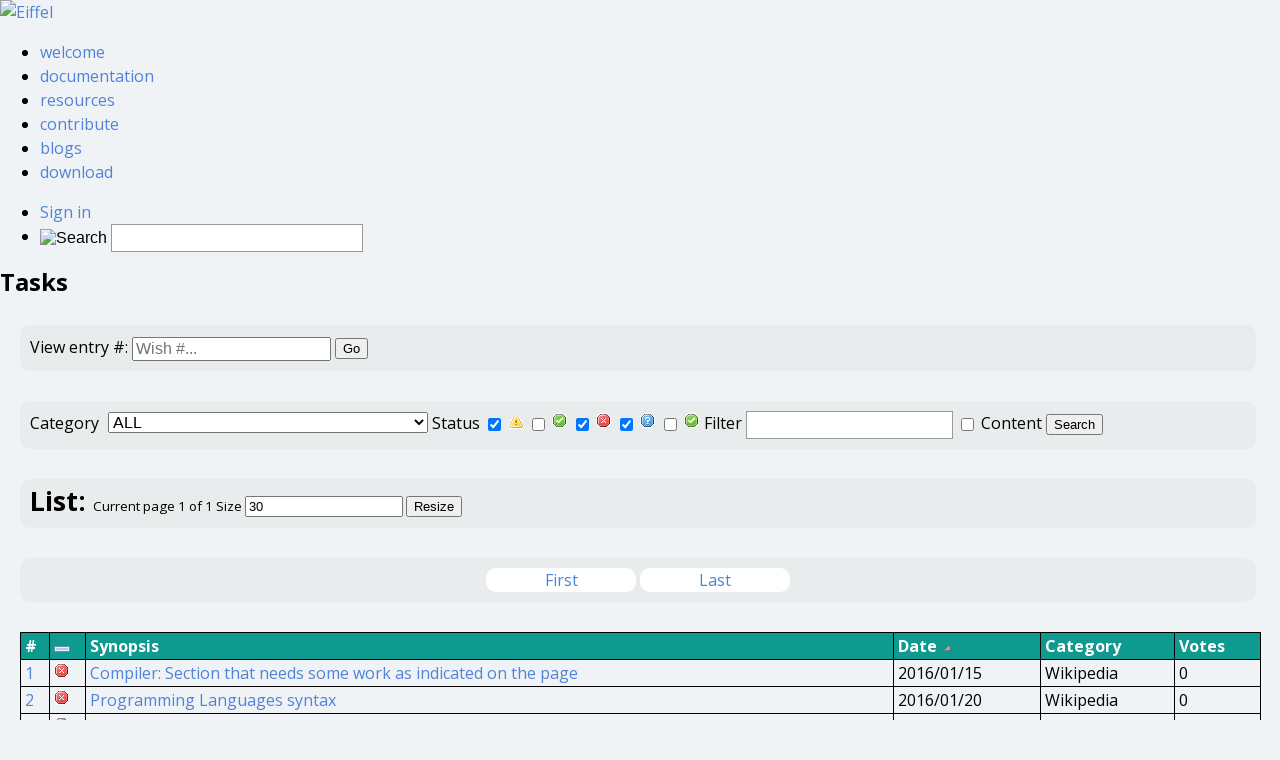

--- FILE ---
content_type: text/html; charset=utf-8
request_url: https://www.eiffel.org/resources/task_list?page=1&size=30&orderBy=changed&dir=ASC&status=0&status=2&status=1&status=4&filter=&filter_content=0
body_size: 4289
content:
<!doctype html>
<html>
<head>
	<meta charset="utf-8"/>
	<meta name="viewport" content="width=device-width, initial-scale=1"/>
	<title>Eiffel Community</title>
<link media="all" rel="stylesheet" href="/theme/responsive-eiffel-org/css/all.css" />
<link rel="shortcut icon" href="https://www.eiffel.org/favicon.ico"/>
<link href="https://fonts.googleapis.com/css?family=Inconsolata|Open+Sans:400,700|Titillium+Web" rel="stylesheet" type="text/css" />

<!--[if IE]><script src="/theme/responsive-eiffel-org/js/ie.js"></script><![endif]-->




	<script src="https://ajax.googleapis.com/ajax/libs/jquery/1.12.4/jquery.min.js"></script> 


<link rel="stylesheet" href="/module/auth/files/css/auth.css" type="text/css"/>
<link rel="stylesheet" href="/module/node/files/css/node.css" type="text/css"/>
<link rel="stylesheet" href="/module/blog/files/css/blog.css" type="text/css"/>
<link rel="stylesheet" href="/module/comments/files/css/comments.css" type="text/css"/>
<link rel="stylesheet" href="/module/wikitext/files/css/wikitext.css" type="text/css"/>
<link rel="stylesheet" href="/module/taxonomy/files/css/taxonomy.css" type="text/css"/>
<style>
	table.recent-changes th { padding: 3px; }
	table.recent-changes td { padding: 3px; border: dotted 1px #ddd; }
	table.recent-changes td.date { padding-left: 15px; }
	table.recent-changes td.title { font-weight: bold; }
	</style>
<link rel="stylesheet" href="/module/feed_aggregator/files/css/feed_aggregator.css" type="text/css"/>
<link rel="profile" href="http://gmpg.org/xfn/11" />
<meta property="url" content="https://www.eiffel.org/resources/task_list" />
<meta property="og:type" content="website" />
<meta property="og:image" content="https://www.eiffel.org/favicon.ico" />
<link rel='canonical' href='https://www.eiffel.org/resources/task_list' />
<link rel='shortlink' href='https://www.eiffel.org/resources/task_list' />
<script type="text/javascript" src="/module/wdocs/files/js/wdocs.js"></script>
<link rel="stylesheet" href="/module/wdocs/files/css/wdocs.css" type="text/css"/>
<link rel="stylesheet" href="/module/task_list/files/css/wish_list.css" type="text/css"/>
<script type="text/javascript" src="/module/task_list/files/js/jquery.tooltipster.min.js"></script>

</head>
<body class="page">
<div id="page">
<!-- Header -->
	<header id="header" class="grid-3">
		<div class="logo"><a href="https://www.eiffel.org/"><img src="/theme/responsive-eiffel-org/images/logo.png" width="226" height="60" alt="Eiffel"></a></div>
		<nav id="nav">
			<ul>
				<li><a href="https://www.eiffel.org/welcome">welcome</a></li>
				<li><a href="https://www.eiffel.org/documentation">documentation</a></li>
				<li><a href="https://www.eiffel.org/resources">resources</a></li>
				<li><a href="https://www.eiffel.org/contribute">contribute</a></li>
				<li><a href="https://www.eiffel.org/blogs">blogs</a></li>
				<li><a href="https://www.eiffel.org/downloads">download</a></li>
			</ul>
		</nav>
		<nav class="add-links">
			<ul> 
			
				<li>
				<a href="/account/roc-login?destination=resources%2Ftask_list">Sign in</a>
				
				</li>
			
			
			
			<li class="search">
			<div class="block" id="block-gcse_search_form"><div class="inside"><form class="search-form" method="GET" action="https://www.eiffel.org/gcse20"> 
	<input type="image" alt="Search" class="btn" src="/theme/responsive-eiffel-org/images/ico-search.png"/>
	<input type="text" name="q" size="25" maxlength="255" value="" />
</form>
</div></div>
			</li>
			
			</ul>
		</nav>
</header>
<!-- Main part -->
<main id="main">
	
	
	
	
	
	<a id="main-content"><!-- Internal anchor to top content --></a>
	
	
		



<section id="content" class="" itemtype="http://schema.org/Article" itemscope="">
	<div class="container grid has-gutter">

	

	<div class="content">
	
		
		
			<div class="block" id="block-task_list"><div class="inside"><h1>Tasks</h1>

<div class="row">
		<form  action="https://www.eiffel.org/resources/task/detail/" id="wish" method="GET" itemprop="search">
				<label class="class-form-2 tooltip" itemprop="wish_number" title="Wish number you need to see.">View entry #:</label>
				<input type="number"  min="1" name="search" placeholder="Wish #..." form="wish"/>
				<button type="submit">Go</button>
		</form>
</div>

<div class="row">
      <form action="https://www.eiffel.org/resources/task_list" id="search" method="GET" itemprop="search">
      		<input type="hidden" name="size" value="30"/>
              <label class="class-form-2 tooltip" itemprop="category" title="The name of the product, component or concept where the problem lies. In order to get the best possible support, please select the category carefully.">Category</label>
	          <select class="class-form-4" data-style="btn-primary" name="category" form="search" itemprop="search">
	             <option value="0">ALL</option>
	                
	                  
	                  
	                    <option value="1">Wikipedia</option>
	                  
	                
	                  
	                  
	                    <option value="2">Rosetta_Code</option>
	                  
	                
	            </select>

		      <label class="class-form-4 tooltip" itemprop="status" title="<small><p>The status of a problem can be one of the following:</p>
                <ul>
                  <li><b>Open</b> The initial state of a Problem Report. This means the PR has been filed and the responsible person(s) notified.</li>
                  <li><b>Analyzed</b> The responsible person has analyzed the problem. The analysis should contain a preliminary evaluation of the problem and an estimate of the amount of time and resources necessary to solve the problem. It should also suggest possible workarounds.</li>
                  <li><b>Closed</b> A Problem Report is closed only when any changes have been integrated, documented, and tested, and the submitter has confirmed the solution </li>
                  <li><b>Suspended</b> Work on the problem has been postponed. This happens if a timely solution is not possible or is not cost-effective at the present time. The PR continues to exist, though a solution is not being actively sought. If the problem cannot be solved at all, it should be closed rather than suspended.</li>
                  <li><b>Won't fix</b> Won't fix problem report.</li>
                </ul></small>">Status
              </label>
      		    <input type="hidden" name="status" value="0" />
              
                
              <input type="checkbox" id="checkbox-status-2" name="status" value="2" checked/>
                
                
              <label class="class-form-2" for="checkbox-status-2">
                <img src="https://www.eiffel.org/module/task_list/files/images/status_2.gif" class="img-rounded tooltip" title="Analyzed"/>
              </label>
              
                
                
                  <input type="checkbox" id="checkbox-status-3" name="status" value="3"/>
                
              <label class="class-form-2" for="checkbox-status-3">
                <img src="https://www.eiffel.org/module/task_list/files/images/status_3.gif" class="img-rounded tooltip" title="Closed"/>
              </label>
              
                
              <input type="checkbox" id="checkbox-status-1" name="status" value="1" checked/>
                
                
              <label class="class-form-2" for="checkbox-status-1">
                <img src="https://www.eiffel.org/module/task_list/files/images/status_1.gif" class="img-rounded tooltip" title="Open"/>
              </label>
              
                
              <input type="checkbox" id="checkbox-status-4" name="status" value="4" checked/>
                
                
              <label class="class-form-2" for="checkbox-status-4">
                <img src="https://www.eiffel.org/module/task_list/files/images/status_4.gif" class="img-rounded tooltip" title="Suspended"/>
              </label>
              
                
                
                  <input type="checkbox" id="checkbox-status-5" name="status" value="5"/>
                
              <label class="class-form-2" for="checkbox-status-5">
                <img src="https://www.eiffel.org/module/task_list/files/images/status_5.gif" class="img-rounded tooltip" title="Won&#39;t fix"/>
              </label>
              
          <label class="class-form-4 tooltip" title="To retrieve wish list items filtered by default synopsis or Content, Descriptions, Interactions Content" itemprop="filter" data-original-title="<p>Filter problem Report</p>">Filter</label>
         
            <input type="text" name="filter" class="form-control" placeholder="" value="">
          
          
          
          
            <input type="checkbox" id="checkbox-filter-content" name="filter_content" value="1"/>
          
          <label class="checkbox" for="checkbox-filter-content">Content</label>
          <button type="submit" class="btn btn-default">Search</button>
    </form>
  </div>


	<small>
		<div class="row">
			
			<div>
				<input type="hidden" name="pages" id="pages_pe" value="1"/>
				<input type="hidden" name="size" id="size_pe" value="30"/>

				<form action="https://www.eiffel.org/resources/task_list" id="wish_list" method="GET" itemprop="size">
					<input type="hidden" name="page" id="page_pe" value="1"/>
					<input type="hidden" name="category" id="category_pe" value="0"/>
					<input type="hidden" name="orderBy" id="orderBy_pe" value="changed"/>
					<input type="hidden" name="dir"  id="dir_pe" value="ASC"/>
					<input type="hidden" name="status" id="status_pe" value="0&amp;status=2&amp;status=1&amp;status=4"/>
					<input type="hidden" name="filter" id="filter_pe" value=""/>
					<input type="hidden" name="filter_content" id="filter_content_pe" value="0"/>
						<label class="class-header-form-2 tooltip">List: </label>
						<label class="class-form-4" itemprop="report_number" title="The number of reports you want to see.">Current page 1 of 1
						</label>	
						<label class="class-form-2 tooltip" itemprop="report_number" title="The number of reports you want to see.">Size</label>
						<input type="number" class="class-form-2" min="1" name="size" value="30"/>
						<button type="submit" class="class-form-2 btn btn-default">Resize</button>
				</form>
			</div>			
		</div>
  </small>		

<div class="row">
		<ul class="cms-links">
		<li><a href="https://www.eiffel.org/resources/task_list?page=1&amp;size=30&amp;category=0&amp;status=0&status=2&status=1&status=4&amp;orderBy=changed&amp;dir=ASC&amp;filter=&amp;filter_content=0" itemprop="first" rel="first">First</a></li>
		
		
		<li><a href="https://www.eiffel.org/resources/task_list?page=1&amp;size=30&amp;category=0&amp;status=0&status=2&status=1&status=4&amp;orderBy=changed&amp;dir=ASC&amp;filter=&amp;filter_content=0" itemprop="last" rel="last">Last</a></li>
	</ul>
</div> 
<div>
	<table class="wish_nodes">
		<thead>
			<tr>
				<th>
					
					
				
					 
					
						<a href="https://www.eiffel.org/resources/task_list?page=1&amp;size=30&amp;orderBy=wid&amp;dir=ASC&amp;status=0&status=2&status=1&status=4&amp;filter=&amp;filter_content=0"># </a>
					
				</th>
				<th>
					
					
					
						
						
							<a href="https://www.eiffel.org/resources/task_list?page=1&amp;size=30&amp;orderBy=status&amp;dir=ASC&amp;status=0&status=2&status=1&status=4&amp;filter=&amp;filter_content=0"><img src="https://www.eiffel.org/module/task_list/files/images/grid_header.gif" class="img-rounded" alt=""/> </a>
						
				</th>
				<th>
					
					
				
					 
					
						<a href="https://www.eiffel.org/resources/task_list?page=1&amp;size=30&amp;orderBy=synopsis&amp;dir=ASC&amp;status=0&status=2&status=1&status=4&amp;filter=&amp;filter_content=0">Synopsis </a>
					
				</th>
				<th> 
					
					
				
					
						
							<a href="https://www.eiffel.org/resources/task_list?page=1&amp;size=30&amp;orderBy=changed&amp;dir=DESC&amp;status=0&status=2&status=1&status=4&amp;filter=&amp;filter_content=0">Date <img src="https://www.eiffel.org/module/task_list/files/images/up.gif" class="img-rounded"/></a>
						
						
					 
					
				</th>
				<th>
					
					
					 
					
						<a href="https://www.eiffel.org/resources/task_list?page=1&amp;size=30&amp;orderBy=category&amp;dir=ASC&amp;status=0&status=2&status=1&status=4&amp;filter=&amp;filter_content=0">Category </a>
					
				</th>
				<th>
					
					
					 
					
						<a href="https://www.eiffel.org/resources/task_list?page=1&amp;size=30&amp;orderBy=votes&amp;dir=ASC&amp;status=0&status=2&status=1&status=4&amp;filter=&amp;filter_content=0">Votes </a>
					
				</th>
			</tr>
		</thead>
		<tbody>
			
				<tr>
					<td itemprop="report_number"><a href="https://www.eiffel.org/resources/task/1/detail" itemprop="report_interaction" rel="report_interaction">1</a></td>
					<td class="text-center tooltip" itemprop="status">
							<a href="https://www.eiffel.org/resources/task_list?category=0&amp;status=1" rel="filter"><img src="https://www.eiffel.org/module/task_list/files/images/status_1.gif" class="img-rounded" title="Open"/></a>
					</td>

					<td itemprop="synopsis"><a href="https://www.eiffel.org/resources/task/1/detail" itemprop="report_interaction" rel="report_interaction">Compiler: Section that needs some work as indicated on the page</a></td>
					<td itemprop="submission_date">2016/01/15</td>
					<td itemprop="category"> Wikipedia</td> 
					<td itemprop="category"> 0</td> 
				</tr>
			
				<tr>
					<td itemprop="report_number"><a href="https://www.eiffel.org/resources/task/2/detail" itemprop="report_interaction" rel="report_interaction">2</a></td>
					<td class="text-center tooltip" itemprop="status">
							<a href="https://www.eiffel.org/resources/task_list?category=0&amp;status=1" rel="filter"><img src="https://www.eiffel.org/module/task_list/files/images/status_1.gif" class="img-rounded" title="Open"/></a>
					</td>

					<td itemprop="synopsis"><a href="https://www.eiffel.org/resources/task/2/detail" itemprop="report_interaction" rel="report_interaction">Programming Languages syntax</a></td>
					<td itemprop="submission_date">2016/01/20</td>
					<td itemprop="category"> Wikipedia</td> 
					<td itemprop="category"> 0</td> 
				</tr>
			
				<tr>
					<td itemprop="report_number"><a href="https://www.eiffel.org/resources/task/3/detail" itemprop="report_interaction" rel="report_interaction">3</a></td>
					<td class="text-center tooltip" itemprop="status">
							<a href="https://www.eiffel.org/resources/task_list?category=0&amp;status=1" rel="filter"><img src="https://www.eiffel.org/module/task_list/files/images/status_1.gif" class="img-rounded" title="Open"/></a>
					</td>

					<td itemprop="synopsis"><a href="https://www.eiffel.org/resources/task/3/detail" itemprop="report_interaction" rel="report_interaction">Method overriding</a></td>
					<td itemprop="submission_date">2016/01/28</td>
					<td itemprop="category"> Wikipedia</td> 
					<td itemprop="category"> 0</td> 
				</tr>
			
				<tr>
					<td itemprop="report_number"><a href="https://www.eiffel.org/resources/task/4/detail" itemprop="report_interaction" rel="report_interaction">4</a></td>
					<td class="text-center tooltip" itemprop="status">
							<a href="https://www.eiffel.org/resources/task_list?category=0&amp;status=1" rel="filter"><img src="https://www.eiffel.org/module/task_list/files/images/status_1.gif" class="img-rounded" title="Open"/></a>
					</td>

					<td itemprop="synopsis"><a href="https://www.eiffel.org/resources/task/4/detail" itemprop="report_interaction" rel="report_interaction">non-conforming inheritance</a></td>
					<td itemprop="submission_date">2016/01/28</td>
					<td itemprop="category"> Wikipedia</td> 
					<td itemprop="category"> 0</td> 
				</tr>
			
						
		</tbody>
	</table>
	<div class="row">
			<ul class="cms-links">
		<li><a href="https://www.eiffel.org/resources/task_list?page=1&amp;size=30&amp;category=0&amp;status=0&status=2&status=1&status=4&amp;orderBy=changed&amp;dir=ASC&amp;filter=&amp;filter_content=0" itemprop="first" rel="first">First</a></li>
		
		
		<li><a href="https://www.eiffel.org/resources/task_list?page=1&amp;size=30&amp;category=0&amp;status=0&status=2&status=1&status=4&amp;orderBy=changed&amp;dir=ASC&amp;filter=&amp;filter_content=0" itemprop="last" rel="last">Last</a></li>
	</ul>
	</div>
		
	

</div>
</div></div>
		
		
		
		
	</div>

	
	</div>
</section>
	
</main>
<!-- Footer -->
<footer id="footer">
	<div class="container">
		<nav class="footer-nav">
			<ul class="grid-5 has-gutter">
				<li class="one-sixth"><a href="https://www.eiffel.org/welcome">Welcome</a>
					<ul>
						<li><a href="https://www.eiffel.org/purpose">Purpose</a></li>
						<li><a href="https://www.eiffel.org/news">News</a></li>
						<li><a href="https://www.eiffel.org/updates">Updates</a></li>
						<li><a href="https://www.eiffel.org/forum">Forum</a></li>
						<li><a href="https://www.eiffel.org/community">Community</a></li>
						<li><a href="https://www.eiffel.org/contact">Contact</a></li>
						
						<li>
						<a href="/account/roc-login?destination=resources%2Ftask_list">Sign in</a>
						
						</li>
						
					</ul>
				</li>
				<li class="one-sixth"><a href="https://www.eiffel.org/documentation">Documentation</a>
					<ul>
						<li><a href="https://www.eiffel.org/doc/eiffel">Eiffel</a></li>
						<li><a href="https://www.eiffel.org/doc/eiffelstudio">EiffelStudio</a></li>
						<li><a href="https://www.eiffel.org/doc/solutions">Solutions</a></li>
						<li><a href="https://www.eiffel.org/doc/glossary">Glossary</a></li>
						<li><a href="https://www.eiffel.org/doc/faqs">FAQs</a></li>
						<li><a href="https://www.eiffel.org/contribute">Contribute</a></li>
					</ul>	
				</li>
				<li class="one-sixth"><a href="https://www.eiffel.org/resources">Resources</a>
					<ul>
						<li><a href="https://www.eiffel.org/resources/libraries">Libraries</a></li>
						<li><a href="https://www.eiffel.org/resources/tools">Tools</a></li>
						<li><a href="https://www.eiffel.org/resources/wish_list">Wish list</a></li>
						<li><a href="https://www.eiffel.org/resources/videos">Videos</a></li>
						<li><a href="https://www.eiffel.org/resources/follow_us">Follow us</a></li>
					</ul>
				</li>
				<li class="">
					<div class="btn-holder">
						<a class="btn btn-download" href="https://www.eiffel.org/downloads">Download Now</a>
						<a class="btn btn-tryonline" href="https://www.eiffel.org/try_eiffel">Try Eiffel Online</a>
						<a class="btn btn-contribute" href="https://www.eiffel.org/contribute">Contribute</a>
						
							<a class="btn btn-account" href="/account/roc-login?destination=resources%2Ftask_list">Sign in</a>
							
						
						
					</div>
				</li>
				<li class="one-sixth">
					<ul class="social-networks">
						<li><a class="facebook" target="_blank" href="https://www.facebook.com/pages/Eiffel-Programming-Language/235981463124887">Facebook</a></li>
						<li><a class="youtube" target="_blank" href="http://www.youtube.com/user/EiffelLanguage">You Tube</a></li>
						<li><a class="twitter" target="_blank" href="https://twitter.com/Eiffel_Language">Twitter</a></li>
					</ul>
				</li>
			</ul>
		</nav>
		
			<!-- Block "built_with_eiffel" cached: 01/14/2026 1:09:25.000 PM -->
<div style="float: right">Built with the Eiffel ROC CMS and the <a href="http://www.eiffelweb.org">EiffelWeb framework</a>.</div>

		
	</div>
</footer>

	<script src="/theme/responsive-eiffel-org/js/wdownloads.js"></script>
	<script src="/theme/responsive-eiffel-org/js/home.js"></script>

	<link href="/theme/responsive-eiffel-org/js/google-code-prettify-eiffel/styles/lang-eiffel.css" type="text/css" rel="stylesheet" />
	<script src="https://cdn.jsdelivr.net/gh/google/code-prettify@master/loader/run_prettify.js"></script>
    <script src="/theme/responsive-eiffel-org/js/google-code-prettify-eiffel/src/lang-eiffel.js"></script>
    <script src="https://www.google.com/recaptcha/api.js" async defer></script>

</div>
</body>

</html>


--- FILE ---
content_type: text/css
request_url: https://www.eiffel.org/module/comments/files/css/comments.css
body_size: 198
content:
div.comments-box div.title {
  font-size: x-large;
}
div.comments-box ul.comments {
  border-top: solid 1px #eee;
  padding: 0 0 0 20px;
  border-left: solid 5px #eee;
  list-style-type: none;
}
div.comments-box ul.comments li.comment {
  border-bottom: solid 1px #eee;
}
div.comments-box ul.comments li.comment > span.author {
  font-weight: bold;
}
div.comments-box ul.comments li.comment > span.info {
  font-style: italic;
}


--- FILE ---
content_type: text/css
request_url: https://www.eiffel.org/module/task_list/files/css/wish_list.css
body_size: 2176
content:
/* line 1, base/base-reset.scss */
body { margin: 0; color: #000000; background: #f0f3f5; font: 16px/24px "Open Sans", Arial, Helvetica, sans-serif; min-width: 1020px; overflow-y: scroll; -webkit-text-size-adjust: 100%; -ms-text-size-adjust: none; }

/* line 11, base/base-reset.scss */
* { max-height: 100000px; }

/* line 12, base/base-reset.scss */
article, aside, details, figcaption, figure, footer, header, hgroup, main, nav, section, summary { display: block; }

/* line 27, base/base-reset.scss */
img { border-style: none; }

/* line 29, base/base-reset.scss */
a { text-decoration: none; color: #5082D9; }
/* line 32, base/base-reset.scss */
a:hover { color: #5082D9; color: #3498db; }

/* line 38, base/base-reset.scss */
input, textarea, select { font: 100% Arial, Helvetica, sans-serif; color: black; vertical-align: middle; }

/* line 46, base/base-reset.scss */
form, fieldset { margin: 0; padding: 0; border-style: none; }

/* line 53, base/base-reset.scss */
button::-moz-focus-inner, input::-moz-focus-inner { border: 0; padding: 0; }

/* line 59, base/base-reset.scss */
button, html input[type="button"], input[type="reset"], input[type="submit"] { -webkit-appearance: button; cursor: pointer; *overflow: visible; }

/* line 68, base/base-reset.scss */
input[type="submit"]:hover, button:hover { cursor: pointer; }

/* line 73, base/base-reset.scss */
input[type="text"], input[type="tel"], input[type="email"], input[type="url"], input[type="password"], input[type="search"], textarea { margin: 0; padding: 4px 7px; border: 1px solid #999999; }
/* line 83, base/base-reset.scss */
input[type="text"]:focus, input[type="tel"]:focus, input[type="email"]:focus, input[type="url"]:focus, input[type="password"]:focus, input[type="search"]:focus, textarea:focus { border-color: #4d4d4d; }

/* line 89, base/base-reset.scss */
textarea { overflow: auto; resize: vertical; vertical-align: top; }

/* line 95, base/base-reset.scss */
input[type="checkbox"], input[type="radio"] { box-sizing: border-box; padding: 0; }

/* line 101, base/base-reset.scss */
input[type="search"] { -webkit-appearance: textfield; -moz-box-sizing: content-box; -webkit-box-sizing: content-box; box-sizing: content-box; }

/* line 108, base/base-reset.scss */
input[type="search"]::-webkit-search-cancel-button, input[type="search"]::-webkit-search-decoration { -webkit-appearance: none; }

/* line 113, base/base-reset.scss */
h1, h2, h3, h4, h5, h6 { font-family: "Open Sans", Arial, Helvetica, sans-serif; line-height: 1.2em; margin: 0 0 1.2em; }

/* line 119, base/base-reset.scss */
p { margin: 0 0 1.2em; }

/* line 123, base/base-reset.scss */
q { quotes: none; }
/* line 125, base/base-reset.scss */
q:before, q:after { content: ''; content: none; }

/* line 131, base/base-reset.scss */
sub, sup { font-size: 75%; line-height: 0; position: relative; vertical-align: baseline; }

/* line 139, base/base-reset.scss */
sup { top: -0.5em; }

/* line 143, base/base-reset.scss */
sub { bottom: -0.25em; }

/* line 147, base/base-reset.scss */
table { border-collapse: collapse; border-spacing: 0; }

/* line 11, markup-mixins.scss */
#content div.row { margin: 0; padding: 0; list-style: none; }

/* Content */
/* line 10, wish_list.scss */
#content div.row { overflow: hidden; margin: 0; }
/* line 15, wish_list.scss */
#content div.row form { display: inline; float: left; margin-left: 10px; margin-right: 10px; width: 1000px; background: #e9eced; height: 100%; width: 95%; float: left; margin: 0 20px 30px 20px; padding: 10px 10px 10px 10px; text-align: left; -webkit-border-radius: 10px; border-radius: 10px; display: block; }
/* line 25, wish_list.scss */
#content div.row form:hover { background: #e3e7e8; }
/* line 29, wish_list.scss */
#content div.row form > select.class-form-6 { width: 490px; margin-left: 5px; margin-bottom: 5px; }
/* line 34, wish_list.scss */
#content div.row form > select.class-form-4 { width: 320px; margin-left: 5px; margin-bottom: 5px; }
/* line 39, wish_list.scss */
#content div.row form > input.class-form-1 { width: 65px; }
/* line 42, wish_list.scss */
#content div.row form > input.class-form-2 { width: 150px; }
/* line 45, wish_list.scss */
#content div.row form > label.class-form-1 { width: 65px; }
/* line 48, wish_list.scss */
#content div.row form > label.class-form-2 { width: 150px; }
/* line 51, wish_list.scss */
#content div.row form > label.class-form-12 { width: 1000px; }
/* line 54, wish_list.scss */
#content div.row form > div.class-form-2 { width: 150px; }
/* line 57, wish_list.scss */
#content div.row form > div.class-form-4 { width: 320px; }
/* line 60, wish_list.scss */
#content div.row form > div.class-form-6 { width: 490px; }
/* line 63, wish_list.scss */
#content div.row form > input.class-form-6 { width: 490px; }
/* line 66, wish_list.scss */
#content div.row form > label.class-header-form-2 { width: 150px; font-size: 200%; font-weight: bold; }
/* line 71, wish_list.scss */
#content div.row form textarea.class-form-textarea { width: 95%; border: 3px solid #cccccc; padding: 5px; font-family: Tahoma, sans-serif; background-position: bottom right; background-repeat: no-repeat; }
/* line 80, wish_list.scss */
#content div.row section { display: inline; float: left; margin-left: 10px; margin-right: 10px; width: 1000px; background: #e9eced; height: 100%; width: 95%; float: left; margin: 0 20px 30px 20px; padding: 10px 10px 10px 10px; text-align: left; -webkit-border-radius: 10px; border-radius: 10px; display: block; }
/* line 90, wish_list.scss */
#content div.row section:hover { background: #e3e7e8; }
/* line 93, wish_list.scss */
#content div.row section div.row-interaction { background: white; height: 100%; width: 95%; float: left; margin: 0 20px 30px 15px; padding: 10px 0px 10px 10px; text-align: left; -webkit-border-radius: 10px; border-radius: 10px; }
/* line 102, wish_list.scss */
#content div.row section div.row-interaction:hover { background: white; }
/* line 107, wish_list.scss */
#content div.row section > span.class-form-1 { width: 65px; }
/* line 110, wish_list.scss */
#content div.row section > span.class-form-2 { width: 150px; }
/* line 113, wish_list.scss */
#content div.row section > span.class-form-12 { width: 1000px; }
/* line 116, wish_list.scss */
#content div.row section > span.class-form-2 { width: 150px; }
/* line 119, wish_list.scss */
#content div.row section > span.class-form-6 { width: 490px; }
/* line 122, wish_list.scss */
#content div.row section textarea.class-form-textarea { width: 98%; border: 3px solid #cccccc; padding: 5px; font-family: Tahoma, sans-serif; background-position: bottom right; background-repeat: no-repeat; }
/* line 131, wish_list.scss */
#content div.row ul.cms-links { display: inline; float: left; margin-left: 10px; margin-right: 10px; width: 1000px; background: #e9eced; height: 100%; width: 95%; float: left; margin: 0 20px 30px 20px; padding: 10px 10px 10px 10px; text-align: center; list-style-type: none; -webkit-border-radius: 10px; border-radius: 10px; display: block; }
/* line 143, wish_list.scss */
#content div.row ul.cms-links > li { width: 150px; -webkit-border-radius: 10px; border-radius: 10px; background-color: white; display: inline-block; }
/* line 148, wish_list.scss */
#content div.row ul.cms-links > li:hover { background: #e3e7e8; }

/* line 163, wish_list.scss */
table.wish_nodes { width: 97%; margin-bottom: 20px; margin-left: 20px; }
/* line 167, wish_list.scss */
table.wish_nodes caption { font-size: 2rem; color: #444; margin: 1rem; background-size: contain; background-repeat: no-repeat; background-position: center left, center right; }
/* line 177, wish_list.scss */
table.wish_nodes thead th { background-color: #0E9A8F; color: white; border: 1px solid black; text-align: left; padding-left: 4px; }
/* line 183, wish_list.scss */
table.wish_nodes thead th a { color: white; }
/* line 190, wish_list.scss */
table.wish_nodes tbody td { border: 1px solid black; font: 16px/24px "Open Sans", Arial, Helvetica, sans-serif; padding-left: 4px; display: table-cell; vertical-align: top; }

/* line 200, wish_list.scss */
div.btn-add-wish { background: #e9eced; width: 150px; color: white; text-align: center; padding-left: 4px; margin-left: 20px; -webkit-border-radius: 10px; border-radius: 10px; display: block; }
/* line 209, wish_list.scss */
div.btn-add-wish:hover { background: #e3e7e8; }
/* line 211, wish_list.scss */
div.btn-add-wish:hover a { color: white; }

/* line 220, wish_list.scss */
ul.cms-categories { list-style-type: none; padding: 3px 3px 3px 3px; border: solid 1px #ccc; }
/* line 226, wish_list.scss */
ul.cms-categories li { border-top: dotted 1px #ccc; }
/* line 228, wish_list.scss */
ul.cms-categories li:first-child { border-top: none; }
/* line 233, wish_list.scss */
ul.cms-categories li.cms_category a::before { content: "[categories] "; }

/* line 239, wish_list.scss */
.vote-button { border-style: solid; border-width: 0px 0px 3px; box-shadow: 0 -1px 0 rgba(255, 255, 255, 0.1) inset; color: #FFFFFF; border-radius: 6px; cursor: pointer; display: inline-block; font-style: normal; overflow: hidden; text-align: center; text-decoration: none; text-overflow: ellipsis; transition: all 200ms ease-in-out 0s; white-space: nowrap; font-family: "Gotham Rounded A","Gotham Rounded B",Helvetica,Arial,sans-serif; font-weight: 700; margin-left: 50px; font-size: 18px; }

/*Strong Blue 
==========================*/
/* line 263, wish_list.scss */
.vote-btn-blue { border-color: #193447; background-color: #5C6063; }

/* line 269, wish_list.scss */
.vote-btn-blue:hover, .vote-btn-blue:focus, .vote-btn-blue:active { background-color: #193447; border-color: #193447; }

/* line 275, wish_list.scss */
.vote-container { margin: 0 auto; display: inline; }

/* line 280, wish_list.scss */
.vote-float { float: left; width: 22%; padding: 10px; padding-top: 50px; text-align: center; }

/* line 289, wish_list.scss */
.vote-clear { clear: both; }
